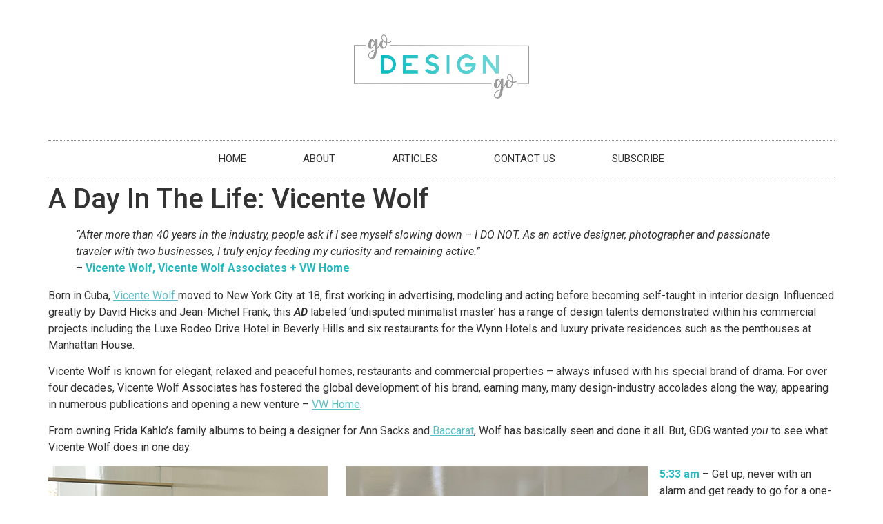

--- FILE ---
content_type: text/html; charset=UTF-8
request_url: https://godesigngo.com/articles/a-day-in-the-life-vicente-wolf/
body_size: 12981
content:
<!doctype html>
<html lang="en-US">
<head>
	<meta charset="UTF-8">
	<meta name="viewport" content="width=device-width, initial-scale=1">
	<link rel="profile" href="https://gmpg.org/xfn/11">
	<meta name='robots' content='index, follow, max-image-preview:large, max-snippet:-1, max-video-preview:-1' />

<!-- Google Tag Manager for WordPress by gtm4wp.com -->
<script data-cfasync="false" data-pagespeed-no-defer>
	var gtm4wp_datalayer_name = "dataLayer";
	var dataLayer = dataLayer || [];
</script>
<!-- End Google Tag Manager for WordPress by gtm4wp.com -->
	<!-- This site is optimized with the Yoast SEO plugin v22.9 - https://yoast.com/wordpress/plugins/seo/ -->
	<title>A Day In The Life: Vicente Wolf - Go Design Go</title>
	<link rel="canonical" href="https://godesigngo.com/articles/a-day-in-the-life-vicente-wolf/" />
	<meta property="og:locale" content="en_US" />
	<meta property="og:type" content="article" />
	<meta property="og:title" content="A Day In The Life: Vicente Wolf - Go Design Go" />
	<meta property="og:description" content="“After more than 40 years in the industry, people ask if I see myself slowing down – I DO NOT. As an active designer, photographer and passionate traveler with two businesses, I truly enjoy feeding my curiosity and remaining active.” &#8211; Vicente Wolf, Vicente Wolf Associates + VW Home Born in Cuba, Vicente Wolf moved [&hellip;]" />
	<meta property="og:url" content="https://godesigngo.com/articles/a-day-in-the-life-vicente-wolf/" />
	<meta property="og:site_name" content="Go Design Go" />
	<meta property="article:published_time" content="2018-05-25T16:00:01+00:00" />
	<meta property="article:modified_time" content="2018-05-31T21:08:53+00:00" />
	<meta property="og:image" content="https://godesigngo.com/wp-content/uploads/2018/05/cover-16.jpg" />
	<meta property="og:image:width" content="1400" />
	<meta property="og:image:height" content="884" />
	<meta property="og:image:type" content="image/jpeg" />
	<meta name="author" content="EAL Editor" />
	<meta name="twitter:card" content="summary_large_image" />
	<meta name="twitter:label1" content="Written by" />
	<meta name="twitter:data1" content="EAL Editor" />
	<meta name="twitter:label2" content="Est. reading time" />
	<meta name="twitter:data2" content="3 minutes" />
	<script type="application/ld+json" class="yoast-schema-graph">{"@context":"https://schema.org","@graph":[{"@type":"Article","@id":"https://godesigngo.com/articles/a-day-in-the-life-vicente-wolf/#article","isPartOf":{"@id":"https://godesigngo.com/articles/a-day-in-the-life-vicente-wolf/"},"author":{"name":"EAL Editor","@id":"https://godesigngo.com/#/schema/person/2d930a1f3461961424e8d4ef5374dffe"},"headline":"A Day In The Life: Vicente Wolf","datePublished":"2018-05-25T16:00:01+00:00","dateModified":"2018-05-31T21:08:53+00:00","mainEntityOfPage":{"@id":"https://godesigngo.com/articles/a-day-in-the-life-vicente-wolf/"},"wordCount":685,"publisher":{"@id":"https://godesigngo.com/#organization"},"image":{"@id":"https://godesigngo.com/articles/a-day-in-the-life-vicente-wolf/#primaryimage"},"thumbnailUrl":"https://godesigngo.com/wp-content/uploads/2018/05/cover-16.jpg","keywords":["Baccarat","D&amp;D Building","Donghia","Stark","Vicente Wolf","VW Home"],"articleSection":["Articles"],"inLanguage":"en-US"},{"@type":"WebPage","@id":"https://godesigngo.com/articles/a-day-in-the-life-vicente-wolf/","url":"https://godesigngo.com/articles/a-day-in-the-life-vicente-wolf/","name":"A Day In The Life: Vicente Wolf - Go Design Go","isPartOf":{"@id":"https://godesigngo.com/#website"},"primaryImageOfPage":{"@id":"https://godesigngo.com/articles/a-day-in-the-life-vicente-wolf/#primaryimage"},"image":{"@id":"https://godesigngo.com/articles/a-day-in-the-life-vicente-wolf/#primaryimage"},"thumbnailUrl":"https://godesigngo.com/wp-content/uploads/2018/05/cover-16.jpg","datePublished":"2018-05-25T16:00:01+00:00","dateModified":"2018-05-31T21:08:53+00:00","breadcrumb":{"@id":"https://godesigngo.com/articles/a-day-in-the-life-vicente-wolf/#breadcrumb"},"inLanguage":"en-US","potentialAction":[{"@type":"ReadAction","target":["https://godesigngo.com/articles/a-day-in-the-life-vicente-wolf/"]}]},{"@type":"ImageObject","inLanguage":"en-US","@id":"https://godesigngo.com/articles/a-day-in-the-life-vicente-wolf/#primaryimage","url":"https://godesigngo.com/wp-content/uploads/2018/05/cover-16.jpg","contentUrl":"https://godesigngo.com/wp-content/uploads/2018/05/cover-16.jpg","width":1400,"height":884},{"@type":"BreadcrumbList","@id":"https://godesigngo.com/articles/a-day-in-the-life-vicente-wolf/#breadcrumb","itemListElement":[{"@type":"ListItem","position":1,"name":"Home","item":"https://godesigngo.com/"},{"@type":"ListItem","position":2,"name":"A Day In The Life: Vicente Wolf"}]},{"@type":"WebSite","@id":"https://godesigngo.com/#website","url":"https://godesigngo.com/","name":"Go Design Go","description":"Your daily design destination","publisher":{"@id":"https://godesigngo.com/#organization"},"potentialAction":[{"@type":"SearchAction","target":{"@type":"EntryPoint","urlTemplate":"https://godesigngo.com/?s={search_term_string}"},"query-input":"required name=search_term_string"}],"inLanguage":"en-US"},{"@type":"Organization","@id":"https://godesigngo.com/#organization","name":"Go Design Go","url":"https://godesigngo.com/","logo":{"@type":"ImageObject","inLanguage":"en-US","@id":"https://godesigngo.com/#/schema/logo/image/","url":"https://godesigngo.com/wp-content/uploads/2021/03/logo_2.gif","contentUrl":"https://godesigngo.com/wp-content/uploads/2021/03/logo_2.gif","width":400,"height":146,"caption":"Go Design Go"},"image":{"@id":"https://godesigngo.com/#/schema/logo/image/"}},{"@type":"Person","@id":"https://godesigngo.com/#/schema/person/2d930a1f3461961424e8d4ef5374dffe","name":"EAL Editor","image":{"@type":"ImageObject","inLanguage":"en-US","@id":"https://godesigngo.com/#/schema/person/image/","url":"https://secure.gravatar.com/avatar/0074510f472a58c853f9ff163c88c3e7?s=96&d=blank&r=g","contentUrl":"https://secure.gravatar.com/avatar/0074510f472a58c853f9ff163c88c3e7?s=96&d=blank&r=g","caption":"EAL Editor"},"url":"https://godesigngo.com/author/jennan/"}]}</script>
	<!-- / Yoast SEO plugin. -->


<link rel="alternate" type="application/rss+xml" title="Go Design Go &raquo; Feed" href="https://godesigngo.com/feed/" />
<link rel="alternate" type="application/rss+xml" title="Go Design Go &raquo; Comments Feed" href="https://godesigngo.com/comments/feed/" />
<script>
window._wpemojiSettings = {"baseUrl":"https:\/\/s.w.org\/images\/core\/emoji\/15.0.3\/72x72\/","ext":".png","svgUrl":"https:\/\/s.w.org\/images\/core\/emoji\/15.0.3\/svg\/","svgExt":".svg","source":{"concatemoji":"https:\/\/godesigngo.com\/wp-includes\/js\/wp-emoji-release.min.js?ver=6.5.7"}};
/*! This file is auto-generated */
!function(i,n){var o,s,e;function c(e){try{var t={supportTests:e,timestamp:(new Date).valueOf()};sessionStorage.setItem(o,JSON.stringify(t))}catch(e){}}function p(e,t,n){e.clearRect(0,0,e.canvas.width,e.canvas.height),e.fillText(t,0,0);var t=new Uint32Array(e.getImageData(0,0,e.canvas.width,e.canvas.height).data),r=(e.clearRect(0,0,e.canvas.width,e.canvas.height),e.fillText(n,0,0),new Uint32Array(e.getImageData(0,0,e.canvas.width,e.canvas.height).data));return t.every(function(e,t){return e===r[t]})}function u(e,t,n){switch(t){case"flag":return n(e,"\ud83c\udff3\ufe0f\u200d\u26a7\ufe0f","\ud83c\udff3\ufe0f\u200b\u26a7\ufe0f")?!1:!n(e,"\ud83c\uddfa\ud83c\uddf3","\ud83c\uddfa\u200b\ud83c\uddf3")&&!n(e,"\ud83c\udff4\udb40\udc67\udb40\udc62\udb40\udc65\udb40\udc6e\udb40\udc67\udb40\udc7f","\ud83c\udff4\u200b\udb40\udc67\u200b\udb40\udc62\u200b\udb40\udc65\u200b\udb40\udc6e\u200b\udb40\udc67\u200b\udb40\udc7f");case"emoji":return!n(e,"\ud83d\udc26\u200d\u2b1b","\ud83d\udc26\u200b\u2b1b")}return!1}function f(e,t,n){var r="undefined"!=typeof WorkerGlobalScope&&self instanceof WorkerGlobalScope?new OffscreenCanvas(300,150):i.createElement("canvas"),a=r.getContext("2d",{willReadFrequently:!0}),o=(a.textBaseline="top",a.font="600 32px Arial",{});return e.forEach(function(e){o[e]=t(a,e,n)}),o}function t(e){var t=i.createElement("script");t.src=e,t.defer=!0,i.head.appendChild(t)}"undefined"!=typeof Promise&&(o="wpEmojiSettingsSupports",s=["flag","emoji"],n.supports={everything:!0,everythingExceptFlag:!0},e=new Promise(function(e){i.addEventListener("DOMContentLoaded",e,{once:!0})}),new Promise(function(t){var n=function(){try{var e=JSON.parse(sessionStorage.getItem(o));if("object"==typeof e&&"number"==typeof e.timestamp&&(new Date).valueOf()<e.timestamp+604800&&"object"==typeof e.supportTests)return e.supportTests}catch(e){}return null}();if(!n){if("undefined"!=typeof Worker&&"undefined"!=typeof OffscreenCanvas&&"undefined"!=typeof URL&&URL.createObjectURL&&"undefined"!=typeof Blob)try{var e="postMessage("+f.toString()+"("+[JSON.stringify(s),u.toString(),p.toString()].join(",")+"));",r=new Blob([e],{type:"text/javascript"}),a=new Worker(URL.createObjectURL(r),{name:"wpTestEmojiSupports"});return void(a.onmessage=function(e){c(n=e.data),a.terminate(),t(n)})}catch(e){}c(n=f(s,u,p))}t(n)}).then(function(e){for(var t in e)n.supports[t]=e[t],n.supports.everything=n.supports.everything&&n.supports[t],"flag"!==t&&(n.supports.everythingExceptFlag=n.supports.everythingExceptFlag&&n.supports[t]);n.supports.everythingExceptFlag=n.supports.everythingExceptFlag&&!n.supports.flag,n.DOMReady=!1,n.readyCallback=function(){n.DOMReady=!0}}).then(function(){return e}).then(function(){var e;n.supports.everything||(n.readyCallback(),(e=n.source||{}).concatemoji?t(e.concatemoji):e.wpemoji&&e.twemoji&&(t(e.twemoji),t(e.wpemoji)))}))}((window,document),window._wpemojiSettings);
</script>
<style id='wp-emoji-styles-inline-css'>

	img.wp-smiley, img.emoji {
		display: inline !important;
		border: none !important;
		box-shadow: none !important;
		height: 1em !important;
		width: 1em !important;
		margin: 0 0.07em !important;
		vertical-align: -0.1em !important;
		background: none !important;
		padding: 0 !important;
	}
</style>
<link rel='stylesheet' id='wp-block-library-css' href='https://godesigngo.com/wp-includes/css/dist/block-library/style.min.css?ver=6.5.7' media='all' />
<style id='classic-theme-styles-inline-css'>
/*! This file is auto-generated */
.wp-block-button__link{color:#fff;background-color:#32373c;border-radius:9999px;box-shadow:none;text-decoration:none;padding:calc(.667em + 2px) calc(1.333em + 2px);font-size:1.125em}.wp-block-file__button{background:#32373c;color:#fff;text-decoration:none}
</style>
<style id='global-styles-inline-css'>
body{--wp--preset--color--black: #000000;--wp--preset--color--cyan-bluish-gray: #abb8c3;--wp--preset--color--white: #ffffff;--wp--preset--color--pale-pink: #f78da7;--wp--preset--color--vivid-red: #cf2e2e;--wp--preset--color--luminous-vivid-orange: #ff6900;--wp--preset--color--luminous-vivid-amber: #fcb900;--wp--preset--color--light-green-cyan: #7bdcb5;--wp--preset--color--vivid-green-cyan: #00d084;--wp--preset--color--pale-cyan-blue: #8ed1fc;--wp--preset--color--vivid-cyan-blue: #0693e3;--wp--preset--color--vivid-purple: #9b51e0;--wp--preset--gradient--vivid-cyan-blue-to-vivid-purple: linear-gradient(135deg,rgba(6,147,227,1) 0%,rgb(155,81,224) 100%);--wp--preset--gradient--light-green-cyan-to-vivid-green-cyan: linear-gradient(135deg,rgb(122,220,180) 0%,rgb(0,208,130) 100%);--wp--preset--gradient--luminous-vivid-amber-to-luminous-vivid-orange: linear-gradient(135deg,rgba(252,185,0,1) 0%,rgba(255,105,0,1) 100%);--wp--preset--gradient--luminous-vivid-orange-to-vivid-red: linear-gradient(135deg,rgba(255,105,0,1) 0%,rgb(207,46,46) 100%);--wp--preset--gradient--very-light-gray-to-cyan-bluish-gray: linear-gradient(135deg,rgb(238,238,238) 0%,rgb(169,184,195) 100%);--wp--preset--gradient--cool-to-warm-spectrum: linear-gradient(135deg,rgb(74,234,220) 0%,rgb(151,120,209) 20%,rgb(207,42,186) 40%,rgb(238,44,130) 60%,rgb(251,105,98) 80%,rgb(254,248,76) 100%);--wp--preset--gradient--blush-light-purple: linear-gradient(135deg,rgb(255,206,236) 0%,rgb(152,150,240) 100%);--wp--preset--gradient--blush-bordeaux: linear-gradient(135deg,rgb(254,205,165) 0%,rgb(254,45,45) 50%,rgb(107,0,62) 100%);--wp--preset--gradient--luminous-dusk: linear-gradient(135deg,rgb(255,203,112) 0%,rgb(199,81,192) 50%,rgb(65,88,208) 100%);--wp--preset--gradient--pale-ocean: linear-gradient(135deg,rgb(255,245,203) 0%,rgb(182,227,212) 50%,rgb(51,167,181) 100%);--wp--preset--gradient--electric-grass: linear-gradient(135deg,rgb(202,248,128) 0%,rgb(113,206,126) 100%);--wp--preset--gradient--midnight: linear-gradient(135deg,rgb(2,3,129) 0%,rgb(40,116,252) 100%);--wp--preset--font-size--small: 13px;--wp--preset--font-size--medium: 20px;--wp--preset--font-size--large: 36px;--wp--preset--font-size--x-large: 42px;--wp--preset--spacing--20: 0.44rem;--wp--preset--spacing--30: 0.67rem;--wp--preset--spacing--40: 1rem;--wp--preset--spacing--50: 1.5rem;--wp--preset--spacing--60: 2.25rem;--wp--preset--spacing--70: 3.38rem;--wp--preset--spacing--80: 5.06rem;--wp--preset--shadow--natural: 6px 6px 9px rgba(0, 0, 0, 0.2);--wp--preset--shadow--deep: 12px 12px 50px rgba(0, 0, 0, 0.4);--wp--preset--shadow--sharp: 6px 6px 0px rgba(0, 0, 0, 0.2);--wp--preset--shadow--outlined: 6px 6px 0px -3px rgba(255, 255, 255, 1), 6px 6px rgba(0, 0, 0, 1);--wp--preset--shadow--crisp: 6px 6px 0px rgba(0, 0, 0, 1);}:where(.is-layout-flex){gap: 0.5em;}:where(.is-layout-grid){gap: 0.5em;}body .is-layout-flex{display: flex;}body .is-layout-flex{flex-wrap: wrap;align-items: center;}body .is-layout-flex > *{margin: 0;}body .is-layout-grid{display: grid;}body .is-layout-grid > *{margin: 0;}:where(.wp-block-columns.is-layout-flex){gap: 2em;}:where(.wp-block-columns.is-layout-grid){gap: 2em;}:where(.wp-block-post-template.is-layout-flex){gap: 1.25em;}:where(.wp-block-post-template.is-layout-grid){gap: 1.25em;}.has-black-color{color: var(--wp--preset--color--black) !important;}.has-cyan-bluish-gray-color{color: var(--wp--preset--color--cyan-bluish-gray) !important;}.has-white-color{color: var(--wp--preset--color--white) !important;}.has-pale-pink-color{color: var(--wp--preset--color--pale-pink) !important;}.has-vivid-red-color{color: var(--wp--preset--color--vivid-red) !important;}.has-luminous-vivid-orange-color{color: var(--wp--preset--color--luminous-vivid-orange) !important;}.has-luminous-vivid-amber-color{color: var(--wp--preset--color--luminous-vivid-amber) !important;}.has-light-green-cyan-color{color: var(--wp--preset--color--light-green-cyan) !important;}.has-vivid-green-cyan-color{color: var(--wp--preset--color--vivid-green-cyan) !important;}.has-pale-cyan-blue-color{color: var(--wp--preset--color--pale-cyan-blue) !important;}.has-vivid-cyan-blue-color{color: var(--wp--preset--color--vivid-cyan-blue) !important;}.has-vivid-purple-color{color: var(--wp--preset--color--vivid-purple) !important;}.has-black-background-color{background-color: var(--wp--preset--color--black) !important;}.has-cyan-bluish-gray-background-color{background-color: var(--wp--preset--color--cyan-bluish-gray) !important;}.has-white-background-color{background-color: var(--wp--preset--color--white) !important;}.has-pale-pink-background-color{background-color: var(--wp--preset--color--pale-pink) !important;}.has-vivid-red-background-color{background-color: var(--wp--preset--color--vivid-red) !important;}.has-luminous-vivid-orange-background-color{background-color: var(--wp--preset--color--luminous-vivid-orange) !important;}.has-luminous-vivid-amber-background-color{background-color: var(--wp--preset--color--luminous-vivid-amber) !important;}.has-light-green-cyan-background-color{background-color: var(--wp--preset--color--light-green-cyan) !important;}.has-vivid-green-cyan-background-color{background-color: var(--wp--preset--color--vivid-green-cyan) !important;}.has-pale-cyan-blue-background-color{background-color: var(--wp--preset--color--pale-cyan-blue) !important;}.has-vivid-cyan-blue-background-color{background-color: var(--wp--preset--color--vivid-cyan-blue) !important;}.has-vivid-purple-background-color{background-color: var(--wp--preset--color--vivid-purple) !important;}.has-black-border-color{border-color: var(--wp--preset--color--black) !important;}.has-cyan-bluish-gray-border-color{border-color: var(--wp--preset--color--cyan-bluish-gray) !important;}.has-white-border-color{border-color: var(--wp--preset--color--white) !important;}.has-pale-pink-border-color{border-color: var(--wp--preset--color--pale-pink) !important;}.has-vivid-red-border-color{border-color: var(--wp--preset--color--vivid-red) !important;}.has-luminous-vivid-orange-border-color{border-color: var(--wp--preset--color--luminous-vivid-orange) !important;}.has-luminous-vivid-amber-border-color{border-color: var(--wp--preset--color--luminous-vivid-amber) !important;}.has-light-green-cyan-border-color{border-color: var(--wp--preset--color--light-green-cyan) !important;}.has-vivid-green-cyan-border-color{border-color: var(--wp--preset--color--vivid-green-cyan) !important;}.has-pale-cyan-blue-border-color{border-color: var(--wp--preset--color--pale-cyan-blue) !important;}.has-vivid-cyan-blue-border-color{border-color: var(--wp--preset--color--vivid-cyan-blue) !important;}.has-vivid-purple-border-color{border-color: var(--wp--preset--color--vivid-purple) !important;}.has-vivid-cyan-blue-to-vivid-purple-gradient-background{background: var(--wp--preset--gradient--vivid-cyan-blue-to-vivid-purple) !important;}.has-light-green-cyan-to-vivid-green-cyan-gradient-background{background: var(--wp--preset--gradient--light-green-cyan-to-vivid-green-cyan) !important;}.has-luminous-vivid-amber-to-luminous-vivid-orange-gradient-background{background: var(--wp--preset--gradient--luminous-vivid-amber-to-luminous-vivid-orange) !important;}.has-luminous-vivid-orange-to-vivid-red-gradient-background{background: var(--wp--preset--gradient--luminous-vivid-orange-to-vivid-red) !important;}.has-very-light-gray-to-cyan-bluish-gray-gradient-background{background: var(--wp--preset--gradient--very-light-gray-to-cyan-bluish-gray) !important;}.has-cool-to-warm-spectrum-gradient-background{background: var(--wp--preset--gradient--cool-to-warm-spectrum) !important;}.has-blush-light-purple-gradient-background{background: var(--wp--preset--gradient--blush-light-purple) !important;}.has-blush-bordeaux-gradient-background{background: var(--wp--preset--gradient--blush-bordeaux) !important;}.has-luminous-dusk-gradient-background{background: var(--wp--preset--gradient--luminous-dusk) !important;}.has-pale-ocean-gradient-background{background: var(--wp--preset--gradient--pale-ocean) !important;}.has-electric-grass-gradient-background{background: var(--wp--preset--gradient--electric-grass) !important;}.has-midnight-gradient-background{background: var(--wp--preset--gradient--midnight) !important;}.has-small-font-size{font-size: var(--wp--preset--font-size--small) !important;}.has-medium-font-size{font-size: var(--wp--preset--font-size--medium) !important;}.has-large-font-size{font-size: var(--wp--preset--font-size--large) !important;}.has-x-large-font-size{font-size: var(--wp--preset--font-size--x-large) !important;}
.wp-block-navigation a:where(:not(.wp-element-button)){color: inherit;}
:where(.wp-block-post-template.is-layout-flex){gap: 1.25em;}:where(.wp-block-post-template.is-layout-grid){gap: 1.25em;}
:where(.wp-block-columns.is-layout-flex){gap: 2em;}:where(.wp-block-columns.is-layout-grid){gap: 2em;}
.wp-block-pullquote{font-size: 1.5em;line-height: 1.6;}
</style>
<link rel='stylesheet' id='contact-form-7-css' href='https://godesigngo.com/wp-content/plugins/contact-form-7/includes/css/styles.css?ver=5.9.6' media='all' />
<link rel='stylesheet' id='plugin-style-css' href='https://godesigngo.com/wp-content/plugins/widget-dashboard-for-elementor/assets/widget-dashboard.min.css?ver=6.5.7' media='all' />
<link rel='stylesheet' id='hello-elementor-css' href='https://godesigngo.com/wp-content/themes/hello-elementor/style.min.css?ver=3.1.0' media='all' />
<link rel='stylesheet' id='hello-elementor-theme-style-css' href='https://godesigngo.com/wp-content/themes/hello-elementor/theme.min.css?ver=3.1.0' media='all' />
<link rel='stylesheet' id='hello-elementor-header-footer-css' href='https://godesigngo.com/wp-content/themes/hello-elementor/header-footer.min.css?ver=3.1.0' media='all' />
<link rel='stylesheet' id='elementor-icons-css' href='https://godesigngo.com/wp-content/plugins/elementor/assets/lib/eicons/css/elementor-icons.min.css?ver=5.30.0' media='all' />
<link rel='stylesheet' id='elementor-frontend-css' href='https://godesigngo.com/wp-content/plugins/elementor/assets/css/frontend.min.css?ver=3.22.3' media='all' />
<link rel='stylesheet' id='swiper-css' href='https://godesigngo.com/wp-content/plugins/elementor/assets/lib/swiper/v8/css/swiper.min.css?ver=8.4.5' media='all' />
<link rel='stylesheet' id='elementor-post-71678-css' href='https://godesigngo.com/wp-content/uploads/elementor/css/post-71678.css?ver=1719525816' media='all' />
<link rel='stylesheet' id='elementor-pro-css' href='https://godesigngo.com/wp-content/plugins/elementor-pro/assets/css/frontend.min.css?ver=3.20.1' media='all' />
<link rel='stylesheet' id='elementor-global-css' href='https://godesigngo.com/wp-content/uploads/elementor/css/global.css?ver=1719525816' media='all' />
<link rel='stylesheet' id='elementor-post-71701-css' href='https://godesigngo.com/wp-content/uploads/elementor/css/post-71701.css?ver=1719525816' media='all' />
<link rel='stylesheet' id='elementor-post-71752-css' href='https://godesigngo.com/wp-content/uploads/elementor/css/post-71752.css?ver=1719525816' media='all' />
<link rel='stylesheet' id='google-fonts-1-css' href='https://fonts.googleapis.com/css?family=Roboto%3A100%2C100italic%2C200%2C200italic%2C300%2C300italic%2C400%2C400italic%2C500%2C500italic%2C600%2C600italic%2C700%2C700italic%2C800%2C800italic%2C900%2C900italic%7CRoboto+Slab%3A100%2C100italic%2C200%2C200italic%2C300%2C300italic%2C400%2C400italic%2C500%2C500italic%2C600%2C600italic%2C700%2C700italic%2C800%2C800italic%2C900%2C900italic&#038;display=auto&#038;ver=6.5.7' media='all' />
<link rel='stylesheet' id='elementor-icons-shared-0-css' href='https://godesigngo.com/wp-content/plugins/elementor/assets/lib/font-awesome/css/fontawesome.min.css?ver=5.15.3' media='all' />
<link rel='stylesheet' id='elementor-icons-fa-solid-css' href='https://godesigngo.com/wp-content/plugins/elementor/assets/lib/font-awesome/css/solid.min.css?ver=5.15.3' media='all' />
<link rel="preconnect" href="https://fonts.gstatic.com/" crossorigin><link rel="https://api.w.org/" href="https://godesigngo.com/wp-json/" /><link rel="alternate" type="application/json" href="https://godesigngo.com/wp-json/wp/v2/posts/68496" /><link rel="EditURI" type="application/rsd+xml" title="RSD" href="https://godesigngo.com/xmlrpc.php?rsd" />
<meta name="generator" content="WordPress 6.5.7" />
<link rel='shortlink' href='https://godesigngo.com/?p=68496' />
<link rel="alternate" type="application/json+oembed" href="https://godesigngo.com/wp-json/oembed/1.0/embed?url=https%3A%2F%2Fgodesigngo.com%2Farticles%2Fa-day-in-the-life-vicente-wolf%2F" />
<link rel="alternate" type="text/xml+oembed" href="https://godesigngo.com/wp-json/oembed/1.0/embed?url=https%3A%2F%2Fgodesigngo.com%2Farticles%2Fa-day-in-the-life-vicente-wolf%2F&#038;format=xml" />

<!-- Google Tag Manager for WordPress by gtm4wp.com -->
<!-- GTM Container placement set to footer -->
<script data-cfasync="false" data-pagespeed-no-defer type="text/javascript">
	var dataLayer_content = {"pagePostType":"post","pagePostType2":"single-post","pageCategory":["articles"],"pageAttributes":["baccarat","dd-building","donghia","stark","vicente-wolf","vw-home"],"pagePostAuthor":"EAL Editor"};
	dataLayer.push( dataLayer_content );
</script>
<script data-cfasync="false">
(function(w,d,s,l,i){w[l]=w[l]||[];w[l].push({'gtm.start':
new Date().getTime(),event:'gtm.js'});var f=d.getElementsByTagName(s)[0],
j=d.createElement(s),dl=l!='dataLayer'?'&l='+l:'';j.async=true;j.src=
'//www.googletagmanager.com/gtm.js?id='+i+dl;f.parentNode.insertBefore(j,f);
})(window,document,'script','dataLayer','GTM-NVC98Z9');
</script>
<!-- End Google Tag Manager for WordPress by gtm4wp.com --><meta name="generator" content="Elementor 3.22.3; features: e_optimized_assets_loading, additional_custom_breakpoints; settings: css_print_method-external, google_font-enabled, font_display-auto">
</head>
<body class="post-template-default single single-post postid-68496 single-format-standard wp-custom-logo elementor-default elementor-kit-71678">


<a class="skip-link screen-reader-text" href="#content">Skip to content</a>

		<div data-elementor-type="header" data-elementor-id="71701" class="elementor elementor-71701 elementor-location-header" data-elementor-post-type="elementor_library">
					<section class="elementor-section elementor-top-section elementor-element elementor-element-51ede8c2 elementor-section-content-middle elementor-section-boxed elementor-section-height-default elementor-section-height-default" data-id="51ede8c2" data-element_type="section">
						<div class="elementor-container elementor-column-gap-no">
					<div class="elementor-column elementor-col-100 elementor-top-column elementor-element elementor-element-258d32a1" data-id="258d32a1" data-element_type="column">
			<div class="elementor-widget-wrap elementor-element-populated">
						<div class="elementor-element elementor-element-bdfa80f elementor-widget elementor-widget-theme-site-logo elementor-widget-image" data-id="bdfa80f" data-element_type="widget" data-widget_type="theme-site-logo.default">
				<div class="elementor-widget-container">
									<a href="https://godesigngo.com">
			<img width="400" height="146" src="https://godesigngo.com/wp-content/uploads/2021/03/logo_2.gif" class="attachment-full size-full wp-image-71675" alt="" />				</a>
									</div>
				</div>
				<div class="elementor-element elementor-element-326ddccd elementor-nav-menu__align-center elementor-nav-menu--dropdown-mobile elementor-nav-menu__text-align-aside elementor-nav-menu--toggle elementor-nav-menu--burger elementor-widget elementor-widget-nav-menu" data-id="326ddccd" data-element_type="widget" data-settings="{&quot;layout&quot;:&quot;horizontal&quot;,&quot;submenu_icon&quot;:{&quot;value&quot;:&quot;&lt;i class=\&quot;fas fa-caret-down\&quot;&gt;&lt;\/i&gt;&quot;,&quot;library&quot;:&quot;fa-solid&quot;},&quot;toggle&quot;:&quot;burger&quot;}" data-widget_type="nav-menu.default">
				<div class="elementor-widget-container">
						<nav class="elementor-nav-menu--main elementor-nav-menu__container elementor-nav-menu--layout-horizontal e--pointer-double-line e--animation-drop-in">
				<ul id="menu-1-326ddccd" class="elementor-nav-menu"><li class="menu-item menu-item-type-custom menu-item-object-custom menu-item-home menu-item-65770"><a href="http://godesigngo.com" class="elementor-item">HOME</a></li>
<li class="menu-item menu-item-type-post_type menu-item-object-page menu-item-65561"><a href="https://godesigngo.com/cohen-design-centers/" class="elementor-item">ABOUT</a></li>
<li class="menu-item menu-item-type-post_type menu-item-object-page menu-item-71857"><a href="https://godesigngo.com/articles/" class="elementor-item">ARTICLES</a></li>
<li class="menu-item menu-item-type-post_type menu-item-object-page menu-item-71858"><a href="https://godesigngo.com/contact/" class="elementor-item">CONTACT US</a></li>
<li class="menu-item menu-item-type-post_type menu-item-object-page menu-item-71966"><a href="https://godesigngo.com/subscribe/" class="elementor-item">SUBSCRIBE</a></li>
</ul>			</nav>
					<div class="elementor-menu-toggle" role="button" tabindex="0" aria-label="Menu Toggle" aria-expanded="false">
			<i aria-hidden="true" role="presentation" class="elementor-menu-toggle__icon--open eicon-menu-bar"></i><i aria-hidden="true" role="presentation" class="elementor-menu-toggle__icon--close eicon-close"></i>			<span class="elementor-screen-only">Menu</span>
		</div>
					<nav class="elementor-nav-menu--dropdown elementor-nav-menu__container" aria-hidden="true">
				<ul id="menu-2-326ddccd" class="elementor-nav-menu"><li class="menu-item menu-item-type-custom menu-item-object-custom menu-item-home menu-item-65770"><a href="http://godesigngo.com" class="elementor-item" tabindex="-1">HOME</a></li>
<li class="menu-item menu-item-type-post_type menu-item-object-page menu-item-65561"><a href="https://godesigngo.com/cohen-design-centers/" class="elementor-item" tabindex="-1">ABOUT</a></li>
<li class="menu-item menu-item-type-post_type menu-item-object-page menu-item-71857"><a href="https://godesigngo.com/articles/" class="elementor-item" tabindex="-1">ARTICLES</a></li>
<li class="menu-item menu-item-type-post_type menu-item-object-page menu-item-71858"><a href="https://godesigngo.com/contact/" class="elementor-item" tabindex="-1">CONTACT US</a></li>
<li class="menu-item menu-item-type-post_type menu-item-object-page menu-item-71966"><a href="https://godesigngo.com/subscribe/" class="elementor-item" tabindex="-1">SUBSCRIBE</a></li>
</ul>			</nav>
				</div>
				</div>
					</div>
		</div>
					</div>
		</section>
				</div>
		
<main id="content" class="site-main post-68496 post type-post status-publish format-standard has-post-thumbnail hentry category-articles tag-baccarat tag-dd-building tag-donghia tag-stark tag-vicente-wolf tag-vw-home">

			<div class="page-header">
			<h1 class="entry-title">A Day In The Life: Vicente Wolf</h1>		</div>
	
	<div class="page-content">
		<blockquote><p><em>“After more than 40 years in the industry, people ask if I see myself slowing down – I DO NOT. As an active designer, photographer and passionate traveler with two businesses, I truly enjoy feeding my curiosity and remaining active.”<br />
</em>&#8211; <strong><span style="color: #25b9bf;">Vicente Wolf, Vicente Wolf Associates + VW Home</span></strong></p></blockquote>
<p>Born in Cuba, <a href="https://vicentewolf.com/">Vicente Wolf </a>moved to New York City at 18, first working in advertising, modeling and acting before becoming self-taught in interior design. Influenced greatly by David Hicks and Jean-Michel Frank, this <em><strong>AD</strong></em> labeled &#8216;undisputed minimalist master&#8217; has a range of design talents demonstrated within his commercial projects including the Luxe Rodeo Drive Hotel in Beverly Hills and six restaurants for the Wynn Hotels and luxury private residences such as the penthouses at Manhattan House.&nbsp;</p>
<p>Vicente Wolf is known for elegant, relaxed and peaceful homes, restaurants and commercial properties &#8211; always infused with his special brand of drama. For over four decades, Vicente Wolf Associates has fostered the global development of his brand, earning many, many design-industry accolades along the way, appearing in numerous publications and opening a new venture &#8211;&nbsp;<a href="https://vicentewolfhome.com/">VW Home</a>.&nbsp;</p>
<p>From owning Frida Kahlo&#8217;s family albums to being a designer for Ann Sacks and<a href="https://us.baccarat.com/"> Baccarat</a>, Wolf has basically seen and done it all. But, GDG wanted <em>you</em> to see what Vicente Wolf does in one day.&nbsp;</p>
<p><img fetchpriority="high" decoding="async" class="alignleft size-full wp-image-68498" src="http://godesigngo.com/wp-content/uploads/2018/05/vw4.jpg" alt="" width="870" height="600" srcset="https://godesigngo.com/wp-content/uploads/2018/05/vw4.jpg 870w, https://godesigngo.com/wp-content/uploads/2018/05/vw4-600x414.jpg 600w, https://godesigngo.com/wp-content/uploads/2018/05/vw4-300x207.jpg 300w, https://godesigngo.com/wp-content/uploads/2018/05/vw4-768x530.jpg 768w, https://godesigngo.com/wp-content/uploads/2018/05/vw4-360x248.jpg 360w, https://godesigngo.com/wp-content/uploads/2018/05/vw4-560x386.jpg 560w, https://godesigngo.com/wp-content/uploads/2018/05/vw4-80x55.jpg 80w" sizes="(max-width: 870px) 100vw, 870px" /></p>
<p><span style="color: #25b9bf;"><strong>5:33 am</strong> </span>– Get up, never with an alarm and get ready to go for a one-hour run. I return and do sit-ups and feed the cat and fish.</p>
<p><strong><span style="color: #25b9bf;">7:27 am&nbsp;</span></strong>– Meditate for 30 minutes and get ready for the day.</p>
<p><strong><span style="color: #25b9bf;">8:31 am</span></strong> – Make tea and head to the office, just down the street.</p>
<p><strong><span style="color: #25b9bf;">8:43 am</span> </strong>– Go through emails and messages and greet the staff as they filter in.</p>
<p><strong><span style="color: #25b9bf;">9:25 am</span> </strong>– Put finishing touches on a bedroom in Seattle, which requires one of our interns to go to Donghia in the D+D Building to source a fabric for the headboard. I’m sure she’ll come back with a nice selection of soft blue-green options to choose from.</p>
<p><strong><span style="color: #25b9bf;">10:05 am</span> </strong>– Prepare plans for an outdoor barbeque for a job in Old Westbury, Long Island and explain details to my assistant to draw it up.</p>
<p><strong><span style="color: #25b9bf;">10:17 am</span></strong> &#8211; Jump next door to my VW Home shop to review the new elephant heads I purchased from a tattoo parlor in Bangkok and inlaid pieces that just arrived from India. If I do say so myself, they are wonderful. Discussed updates with Trudi Romeo the manager.</p>
<p><img decoding="async" class="alignleft size-full wp-image-68499" src="http://godesigngo.com/wp-content/uploads/2018/05/vw2.jpg" alt="" width="870" height="527" srcset="https://godesigngo.com/wp-content/uploads/2018/05/vw2.jpg 870w, https://godesigngo.com/wp-content/uploads/2018/05/vw2-600x363.jpg 600w, https://godesigngo.com/wp-content/uploads/2018/05/vw2-300x182.jpg 300w, https://godesigngo.com/wp-content/uploads/2018/05/vw2-768x465.jpg 768w, https://godesigngo.com/wp-content/uploads/2018/05/vw2-360x218.jpg 360w, https://godesigngo.com/wp-content/uploads/2018/05/vw2-560x339.jpg 560w, https://godesigngo.com/wp-content/uploads/2018/05/vw2-80x48.jpg 80w" sizes="(max-width: 870px) 100vw, 870px" /></p>
<p><strong><span style="color: #25b9bf;">10:41 am</span></strong> – Go over photos with staff to determine which are of interest for my Instagram posts.</p>
<p><span style="color: #25b9bf;"><strong>10:50 am</strong></span> – Meet with <a href="https://www.starkcarpet.com/">Stark Carpet</a> rep at the office with the design staff to see the new product presentation. Very impressive!</p>
<p><strong><span style="color: #25b9bf;">12:03 pm</span></strong> – Listen to phone messages and return client calls in my comfy chair.</p>
<p><strong><span style="color: #25b9bf;">12:25 pm</span></strong> – Enjoy my salad and cantaloupe in the lunch room. I do not have my own office at the studio and enjoy the downtime mixed with friendly banter with my staff.</p>
<p><img decoding="async" class="alignleft size-full wp-image-68500" src="http://godesigngo.com/wp-content/uploads/2018/05/vw3.jpg" alt="" width="870" height="600" srcset="https://godesigngo.com/wp-content/uploads/2018/05/vw3.jpg 870w, https://godesigngo.com/wp-content/uploads/2018/05/vw3-600x414.jpg 600w, https://godesigngo.com/wp-content/uploads/2018/05/vw3-300x207.jpg 300w, https://godesigngo.com/wp-content/uploads/2018/05/vw3-768x530.jpg 768w, https://godesigngo.com/wp-content/uploads/2018/05/vw3-360x248.jpg 360w, https://godesigngo.com/wp-content/uploads/2018/05/vw3-560x386.jpg 560w, https://godesigngo.com/wp-content/uploads/2018/05/vw3-80x55.jpg 80w" sizes="(max-width: 870px) 100vw, 870px" /></p>
<p><span style="color: #25b9bf;"><strong>1:05 pm</strong> </span>– Walk around to each of the designers for updates and to weigh in on the projects they are working on.</p>
<p><strong><span style="color: #25b9bf;">2:14 pm</span></strong> – Move into my marketing director’s office to go over various items: contest judging requests, media outreach, PowerPoint presentation for upcoming speaking engagement and the website design for my newest venture, The VW Collective.</p>
<p><strong><span style="color: #25b9bf;">2:52 pm</span></strong> – Sit down with one of the designers to go over color new concepts for a restaurant design in Macau, China.</p>
<p><img loading="lazy" decoding="async" class="alignleft size-full wp-image-68501" src="http://godesigngo.com/wp-content/uploads/2018/05/vw1.jpg" alt="" width="870" height="581" srcset="https://godesigngo.com/wp-content/uploads/2018/05/vw1.jpg 870w, https://godesigngo.com/wp-content/uploads/2018/05/vw1-600x401.jpg 600w, https://godesigngo.com/wp-content/uploads/2018/05/vw1-300x200.jpg 300w, https://godesigngo.com/wp-content/uploads/2018/05/vw1-768x513.jpg 768w, https://godesigngo.com/wp-content/uploads/2018/05/vw1-360x240.jpg 360w, https://godesigngo.com/wp-content/uploads/2018/05/vw1-560x374.jpg 560w, https://godesigngo.com/wp-content/uploads/2018/05/vw1-80x53.jpg 80w" sizes="(max-width: 870px) 100vw, 870px" /></p>
<p><span style="color: #25b9bf;"><strong>3:00 pm</strong> </span>– Reviewed intern’s finds from <a href="http://www.donghia.com/">Donghia</a>…excellent choices!</p>
<p><strong><span style="color: #25b9bf;">3:08 pm</span></strong> – Go to a job site on 5<sup>th</sup> Avenue to deal with an unforeseen problem, which got worked out with everybody putting their heads together.</p>
<p><span style="color: #25b9bf;"><strong>4:20 pm</strong> </span>– Skype conference call with overseas client and contractor to discuss project solutions and progress.</p>
<p><strong><span style="color: #25b9bf;">5:15 pm</span></strong> – Go home and get ready for my trainer to work out for an hour.</p>
<p><strong><span style="color: #25b9bf;">7:00 pm</span></strong> – Head to the theater to see Three Tall Women with an old friend.</p>
<p><span style="color: #25b9bf;"><strong>10:45 pm</strong> </span>– Go to bed!</p>
<p>Goodnight Vicente! Thank you for letting us peek into your full design day. Continue the fun by&nbsp;<a href="https://www.architecturaldigest.com/story/vicente-wolf-katie-scott-jewelry">wearing</a> a touch of Wolf every day and shopping for your <a href="https://vicentewolfhome.com/">home </a>today.&nbsp;</p>

		
				<div class="post-tags">
			<span class="tag-links">Tagged <a href="https://godesigngo.com/tag/baccarat/" rel="tag">Baccarat</a>, <a href="https://godesigngo.com/tag/dd-building/" rel="tag">D&amp;D Building</a>, <a href="https://godesigngo.com/tag/donghia/" rel="tag">Donghia</a>, <a href="https://godesigngo.com/tag/stark/" rel="tag">Stark</a>, <a href="https://godesigngo.com/tag/vicente-wolf/" rel="tag">Vicente Wolf</a>, <a href="https://godesigngo.com/tag/vw-home/" rel="tag">VW Home</a></span>		</div>
			</div>

	
</main>

			<div data-elementor-type="footer" data-elementor-id="71752" class="elementor elementor-71752 elementor-location-footer" data-elementor-post-type="elementor_library">
					<section class="elementor-section elementor-top-section elementor-element elementor-element-275c1154 elementor-section-boxed elementor-section-height-default elementor-section-height-default" data-id="275c1154" data-element_type="section" data-settings="{&quot;background_background&quot;:&quot;gradient&quot;}">
						<div class="elementor-container elementor-column-gap-default">
					<div class="elementor-column elementor-col-100 elementor-top-column elementor-element elementor-element-2bea0a11" data-id="2bea0a11" data-element_type="column">
			<div class="elementor-widget-wrap elementor-element-populated">
						<section class="elementor-section elementor-inner-section elementor-element elementor-element-2322cd8d elementor-section-content-top elementor-section-full_width elementor-section-height-default elementor-section-height-default" data-id="2322cd8d" data-element_type="section">
						<div class="elementor-container elementor-column-gap-narrow">
					<div class="elementor-column elementor-col-25 elementor-inner-column elementor-element elementor-element-10607c47" data-id="10607c47" data-element_type="column">
			<div class="elementor-widget-wrap elementor-element-populated">
						<div class="elementor-element elementor-element-5c1368a elementor-widget elementor-widget-heading" data-id="5c1368a" data-element_type="widget" data-widget_type="heading.default">
				<div class="elementor-widget-container">
			<h4 class="elementor-heading-title elementor-size-default">Categories</h4>		</div>
				</div>
				<div class="elementor-element elementor-element-be72fa3 elementor-nav-menu--dropdown-none elementor-widget elementor-widget-nav-menu" data-id="be72fa3" data-element_type="widget" data-settings="{&quot;layout&quot;:&quot;vertical&quot;,&quot;submenu_icon&quot;:{&quot;value&quot;:&quot;&lt;i class=\&quot;fas fa-caret-down\&quot;&gt;&lt;\/i&gt;&quot;,&quot;library&quot;:&quot;fa-solid&quot;}}" data-widget_type="nav-menu.default">
				<div class="elementor-widget-container">
						<nav class="elementor-nav-menu--main elementor-nav-menu__container elementor-nav-menu--layout-vertical e--pointer-underline e--animation-fade">
				<ul id="menu-1-be72fa3" class="elementor-nav-menu sm-vertical"><li class="menu-item menu-item-type-post_type menu-item-object-page menu-item-71949"><a href="https://godesigngo.com/all-articles/" class="elementor-item">All Articles</a></li>
<li class="menu-item menu-item-type-post_type menu-item-object-page menu-item-71948"><a href="https://godesigngo.com/whats-new/" class="elementor-item">What’s New</a></li>
<li class="menu-item menu-item-type-post_type menu-item-object-page menu-item-71947"><a href="https://godesigngo.com/events/" class="elementor-item">Events</a></li>
<li class="menu-item menu-item-type-post_type menu-item-object-page menu-item-71946"><a href="https://godesigngo.com/trends/" class="elementor-item">Trends</a></li>
<li class="menu-item menu-item-type-post_type menu-item-object-page menu-item-71945"><a href="https://godesigngo.com/tiptuesday/" class="elementor-item">#TipTuesday</a></li>
<li class="menu-item menu-item-type-post_type menu-item-object-page menu-item-71944"><a href="https://godesigngo.com/gallery-2/" class="elementor-item">Gallery</a></li>
<li class="menu-item menu-item-type-post_type menu-item-object-page menu-item-71943"><a href="https://godesigngo.com/qa-2/" class="elementor-item">Q&#038;A</a></li>
<li class="menu-item menu-item-type-post_type menu-item-object-page menu-item-71942"><a href="https://godesigngo.com/new-collections/" class="elementor-item">New Collections</a></li>
</ul>			</nav>
						<nav class="elementor-nav-menu--dropdown elementor-nav-menu__container" aria-hidden="true">
				<ul id="menu-2-be72fa3" class="elementor-nav-menu sm-vertical"><li class="menu-item menu-item-type-post_type menu-item-object-page menu-item-71949"><a href="https://godesigngo.com/all-articles/" class="elementor-item" tabindex="-1">All Articles</a></li>
<li class="menu-item menu-item-type-post_type menu-item-object-page menu-item-71948"><a href="https://godesigngo.com/whats-new/" class="elementor-item" tabindex="-1">What’s New</a></li>
<li class="menu-item menu-item-type-post_type menu-item-object-page menu-item-71947"><a href="https://godesigngo.com/events/" class="elementor-item" tabindex="-1">Events</a></li>
<li class="menu-item menu-item-type-post_type menu-item-object-page menu-item-71946"><a href="https://godesigngo.com/trends/" class="elementor-item" tabindex="-1">Trends</a></li>
<li class="menu-item menu-item-type-post_type menu-item-object-page menu-item-71945"><a href="https://godesigngo.com/tiptuesday/" class="elementor-item" tabindex="-1">#TipTuesday</a></li>
<li class="menu-item menu-item-type-post_type menu-item-object-page menu-item-71944"><a href="https://godesigngo.com/gallery-2/" class="elementor-item" tabindex="-1">Gallery</a></li>
<li class="menu-item menu-item-type-post_type menu-item-object-page menu-item-71943"><a href="https://godesigngo.com/qa-2/" class="elementor-item" tabindex="-1">Q&#038;A</a></li>
<li class="menu-item menu-item-type-post_type menu-item-object-page menu-item-71942"><a href="https://godesigngo.com/new-collections/" class="elementor-item" tabindex="-1">New Collections</a></li>
</ul>			</nav>
				</div>
				</div>
					</div>
		</div>
				<div class="elementor-column elementor-col-25 elementor-inner-column elementor-element elementor-element-2aa34928" data-id="2aa34928" data-element_type="column">
			<div class="elementor-widget-wrap elementor-element-populated">
						<div class="elementor-element elementor-element-36b51bf2 elementor-widget elementor-widget-heading" data-id="36b51bf2" data-element_type="widget" data-widget_type="heading.default">
				<div class="elementor-widget-container">
			<h4 class="elementor-heading-title elementor-size-default">resources</h4>		</div>
				</div>
				<div class="elementor-element elementor-element-0d0e198 elementor-nav-menu--dropdown-none elementor-widget elementor-widget-nav-menu" data-id="0d0e198" data-element_type="widget" data-settings="{&quot;layout&quot;:&quot;vertical&quot;,&quot;submenu_icon&quot;:{&quot;value&quot;:&quot;&lt;i class=\&quot;fas fa-caret-down\&quot;&gt;&lt;\/i&gt;&quot;,&quot;library&quot;:&quot;fa-solid&quot;}}" data-widget_type="nav-menu.default">
				<div class="elementor-widget-container">
						<nav class="elementor-nav-menu--main elementor-nav-menu__container elementor-nav-menu--layout-vertical e--pointer-underline e--animation-fade">
				<ul id="menu-1-0d0e198" class="elementor-nav-menu sm-vertical"><li class="menu-item menu-item-type-custom menu-item-object-custom menu-item-home menu-item-65770"><a href="http://godesigngo.com" class="elementor-item">HOME</a></li>
<li class="menu-item menu-item-type-post_type menu-item-object-page menu-item-65561"><a href="https://godesigngo.com/cohen-design-centers/" class="elementor-item">ABOUT</a></li>
<li class="menu-item menu-item-type-post_type menu-item-object-page menu-item-71857"><a href="https://godesigngo.com/articles/" class="elementor-item">ARTICLES</a></li>
<li class="menu-item menu-item-type-post_type menu-item-object-page menu-item-71858"><a href="https://godesigngo.com/contact/" class="elementor-item">CONTACT US</a></li>
<li class="menu-item menu-item-type-post_type menu-item-object-page menu-item-71966"><a href="https://godesigngo.com/subscribe/" class="elementor-item">SUBSCRIBE</a></li>
</ul>			</nav>
						<nav class="elementor-nav-menu--dropdown elementor-nav-menu__container" aria-hidden="true">
				<ul id="menu-2-0d0e198" class="elementor-nav-menu sm-vertical"><li class="menu-item menu-item-type-custom menu-item-object-custom menu-item-home menu-item-65770"><a href="http://godesigngo.com" class="elementor-item" tabindex="-1">HOME</a></li>
<li class="menu-item menu-item-type-post_type menu-item-object-page menu-item-65561"><a href="https://godesigngo.com/cohen-design-centers/" class="elementor-item" tabindex="-1">ABOUT</a></li>
<li class="menu-item menu-item-type-post_type menu-item-object-page menu-item-71857"><a href="https://godesigngo.com/articles/" class="elementor-item" tabindex="-1">ARTICLES</a></li>
<li class="menu-item menu-item-type-post_type menu-item-object-page menu-item-71858"><a href="https://godesigngo.com/contact/" class="elementor-item" tabindex="-1">CONTACT US</a></li>
<li class="menu-item menu-item-type-post_type menu-item-object-page menu-item-71966"><a href="https://godesigngo.com/subscribe/" class="elementor-item" tabindex="-1">SUBSCRIBE</a></li>
</ul>			</nav>
				</div>
				</div>
					</div>
		</div>
				<div class="elementor-column elementor-col-25 elementor-inner-column elementor-element elementor-element-76e26bca" data-id="76e26bca" data-element_type="column">
			<div class="elementor-widget-wrap elementor-element-populated">
						<div class="elementor-element elementor-element-fbeb892 elementor-widget elementor-widget-heading" data-id="fbeb892" data-element_type="widget" data-widget_type="heading.default">
				<div class="elementor-widget-container">
			<h4 class="elementor-heading-title elementor-size-default">Cohen design centers</h4>		</div>
				</div>
				<div class="elementor-element elementor-element-f994947 elementor-nav-menu--dropdown-none elementor-widget elementor-widget-nav-menu" data-id="f994947" data-element_type="widget" data-settings="{&quot;layout&quot;:&quot;vertical&quot;,&quot;submenu_icon&quot;:{&quot;value&quot;:&quot;&lt;i class=\&quot;fas fa-caret-down\&quot;&gt;&lt;\/i&gt;&quot;,&quot;library&quot;:&quot;fa-solid&quot;}}" data-widget_type="nav-menu.default">
				<div class="elementor-widget-container">
						<nav class="elementor-nav-menu--main elementor-nav-menu__container elementor-nav-menu--layout-vertical e--pointer-underline e--animation-fade">
				<ul id="menu-1-f994947" class="elementor-nav-menu sm-vertical"><li class="menu-item menu-item-type-custom menu-item-object-custom menu-item-62831"><a title="DDB" href="http://ddbuilding.com" class="elementor-item">DDB</a></li>
<li class="menu-item menu-item-type-custom menu-item-object-custom menu-item-62832"><a title="PDC" href="http://www.pacificdesigncenter.com" class="elementor-item">PDC</a></li>
<li class="menu-item menu-item-type-custom menu-item-object-custom menu-item-62834"><a title="DCH" href="http://decorativecenter.com" class="elementor-item">DCH</a></li>
<li class="menu-item menu-item-type-custom menu-item-object-custom menu-item-62833"><a title="DCOTA" href="http://dcota.com" class="elementor-item">DCOTA</a></li>
</ul>			</nav>
						<nav class="elementor-nav-menu--dropdown elementor-nav-menu__container" aria-hidden="true">
				<ul id="menu-2-f994947" class="elementor-nav-menu sm-vertical"><li class="menu-item menu-item-type-custom menu-item-object-custom menu-item-62831"><a title="DDB" href="http://ddbuilding.com" class="elementor-item" tabindex="-1">DDB</a></li>
<li class="menu-item menu-item-type-custom menu-item-object-custom menu-item-62832"><a title="PDC" href="http://www.pacificdesigncenter.com" class="elementor-item" tabindex="-1">PDC</a></li>
<li class="menu-item menu-item-type-custom menu-item-object-custom menu-item-62834"><a title="DCH" href="http://decorativecenter.com" class="elementor-item" tabindex="-1">DCH</a></li>
<li class="menu-item menu-item-type-custom menu-item-object-custom menu-item-62833"><a title="DCOTA" href="http://dcota.com" class="elementor-item" tabindex="-1">DCOTA</a></li>
</ul>			</nav>
				</div>
				</div>
					</div>
		</div>
				<div class="elementor-column elementor-col-25 elementor-inner-column elementor-element elementor-element-4f60267b" data-id="4f60267b" data-element_type="column">
			<div class="elementor-widget-wrap elementor-element-populated">
						<div class="elementor-element elementor-element-47bb8ceb elementor-widget elementor-widget-heading" data-id="47bb8ceb" data-element_type="widget" data-widget_type="heading.default">
				<div class="elementor-widget-container">
			<h4 class="elementor-heading-title elementor-size-default">SAY HELLO!</h4>		</div>
				</div>
				<div class="elementor-element elementor-element-039bbf0 elementor-nav-menu--dropdown-none elementor-widget elementor-widget-nav-menu" data-id="039bbf0" data-element_type="widget" data-settings="{&quot;layout&quot;:&quot;vertical&quot;,&quot;submenu_icon&quot;:{&quot;value&quot;:&quot;&lt;i class=\&quot;fas fa-caret-down\&quot;&gt;&lt;\/i&gt;&quot;,&quot;library&quot;:&quot;fa-solid&quot;}}" data-widget_type="nav-menu.default">
				<div class="elementor-widget-container">
						<nav class="elementor-nav-menu--main elementor-nav-menu__container elementor-nav-menu--layout-vertical e--pointer-underline e--animation-fade">
				<ul id="menu-1-039bbf0" class="elementor-nav-menu sm-vertical"><li class="menu-item menu-item-type-post_type menu-item-object-page menu-item-71779"><a href="https://godesigngo.com/contact/" class="elementor-item">CONTACT US</a></li>
<li class="menu-item menu-item-type-custom menu-item-object-custom menu-item-71780"><a href="/contact/#Guest-Bloggers" class="elementor-item elementor-item-anchor">GUEST ARTICLES</a></li>
</ul>			</nav>
						<nav class="elementor-nav-menu--dropdown elementor-nav-menu__container" aria-hidden="true">
				<ul id="menu-2-039bbf0" class="elementor-nav-menu sm-vertical"><li class="menu-item menu-item-type-post_type menu-item-object-page menu-item-71779"><a href="https://godesigngo.com/contact/" class="elementor-item" tabindex="-1">CONTACT US</a></li>
<li class="menu-item menu-item-type-custom menu-item-object-custom menu-item-71780"><a href="/contact/#Guest-Bloggers" class="elementor-item elementor-item-anchor" tabindex="-1">GUEST ARTICLES</a></li>
</ul>			</nav>
				</div>
				</div>
					</div>
		</div>
					</div>
		</section>
					</div>
		</div>
					</div>
		</section>
				</div>
		

<!-- GTM Container placement set to footer -->
<!-- Google Tag Manager (noscript) -->
				<noscript><iframe src="https://www.googletagmanager.com/ns.html?id=GTM-NVC98Z9" height="0" width="0" style="display:none;visibility:hidden" aria-hidden="true"></iframe></noscript>
<!-- End Google Tag Manager (noscript) --><script src="https://godesigngo.com/wp-content/plugins/contact-form-7/includes/swv/js/index.js?ver=5.9.6" id="swv-js"></script>
<script id="contact-form-7-js-extra">
var wpcf7 = {"api":{"root":"https:\/\/godesigngo.com\/wp-json\/","namespace":"contact-form-7\/v1"}};
</script>
<script src="https://godesigngo.com/wp-content/plugins/contact-form-7/includes/js/index.js?ver=5.9.6" id="contact-form-7-js"></script>
<script src="https://godesigngo.com/wp-content/plugins/duracelltomi-google-tag-manager/dist/js/gtm4wp-form-move-tracker.js?ver=1.20.2" id="gtm4wp-form-move-tracker-js"></script>
<script src="https://www.google.com/recaptcha/api.js?render=6Le6fMQaAAAAAEWTocijcmhh6SphSvrGVYHs1cmW&amp;ver=3.0" id="google-recaptcha-js"></script>
<script src="https://godesigngo.com/wp-includes/js/dist/vendor/wp-polyfill-inert.min.js?ver=3.1.2" id="wp-polyfill-inert-js"></script>
<script src="https://godesigngo.com/wp-includes/js/dist/vendor/regenerator-runtime.min.js?ver=0.14.0" id="regenerator-runtime-js"></script>
<script src="https://godesigngo.com/wp-includes/js/dist/vendor/wp-polyfill.min.js?ver=3.15.0" id="wp-polyfill-js"></script>
<script id="wpcf7-recaptcha-js-extra">
var wpcf7_recaptcha = {"sitekey":"6Le6fMQaAAAAAEWTocijcmhh6SphSvrGVYHs1cmW","actions":{"homepage":"homepage","contactform":"contactform"}};
</script>
<script src="https://godesigngo.com/wp-content/plugins/contact-form-7/modules/recaptcha/index.js?ver=5.9.6" id="wpcf7-recaptcha-js"></script>
<script src="https://godesigngo.com/wp-includes/js/jquery/jquery.min.js?ver=3.7.1" id="jquery-core-js"></script>
<script src="https://godesigngo.com/wp-includes/js/jquery/jquery-migrate.min.js?ver=3.4.1" id="jquery-migrate-js"></script>
<script src="https://godesigngo.com/wp-content/plugins/elementor-pro/assets/lib/smartmenus/jquery.smartmenus.min.js?ver=1.2.1" id="smartmenus-js"></script>
<script src="https://godesigngo.com/wp-content/plugins/elementor-pro/assets/js/webpack-pro.runtime.min.js?ver=3.20.1" id="elementor-pro-webpack-runtime-js"></script>
<script src="https://godesigngo.com/wp-content/plugins/elementor/assets/js/webpack.runtime.min.js?ver=3.22.3" id="elementor-webpack-runtime-js"></script>
<script src="https://godesigngo.com/wp-content/plugins/elementor/assets/js/frontend-modules.min.js?ver=3.22.3" id="elementor-frontend-modules-js"></script>
<script src="https://godesigngo.com/wp-includes/js/dist/hooks.min.js?ver=2810c76e705dd1a53b18" id="wp-hooks-js"></script>
<script src="https://godesigngo.com/wp-includes/js/dist/i18n.min.js?ver=5e580eb46a90c2b997e6" id="wp-i18n-js"></script>
<script id="wp-i18n-js-after">
wp.i18n.setLocaleData( { 'text direction\u0004ltr': [ 'ltr' ] } );
</script>
<script id="elementor-pro-frontend-js-before">
var ElementorProFrontendConfig = {"ajaxurl":"https:\/\/godesigngo.com\/wp-admin\/admin-ajax.php","nonce":"6c4613f5ea","urls":{"assets":"https:\/\/godesigngo.com\/wp-content\/plugins\/elementor-pro\/assets\/","rest":"https:\/\/godesigngo.com\/wp-json\/"},"shareButtonsNetworks":{"facebook":{"title":"Facebook","has_counter":true},"twitter":{"title":"Twitter"},"linkedin":{"title":"LinkedIn","has_counter":true},"pinterest":{"title":"Pinterest","has_counter":true},"reddit":{"title":"Reddit","has_counter":true},"vk":{"title":"VK","has_counter":true},"odnoklassniki":{"title":"OK","has_counter":true},"tumblr":{"title":"Tumblr"},"digg":{"title":"Digg"},"skype":{"title":"Skype"},"stumbleupon":{"title":"StumbleUpon","has_counter":true},"mix":{"title":"Mix"},"telegram":{"title":"Telegram"},"pocket":{"title":"Pocket","has_counter":true},"xing":{"title":"XING","has_counter":true},"whatsapp":{"title":"WhatsApp"},"email":{"title":"Email"},"print":{"title":"Print"},"x-twitter":{"title":"X"},"threads":{"title":"Threads"}},"facebook_sdk":{"lang":"en_US","app_id":""},"lottie":{"defaultAnimationUrl":"https:\/\/godesigngo.com\/wp-content\/plugins\/elementor-pro\/modules\/lottie\/assets\/animations\/default.json"}};
</script>
<script src="https://godesigngo.com/wp-content/plugins/elementor-pro/assets/js/frontend.min.js?ver=3.20.1" id="elementor-pro-frontend-js"></script>
<script src="https://godesigngo.com/wp-content/plugins/elementor/assets/lib/waypoints/waypoints.min.js?ver=4.0.2" id="elementor-waypoints-js"></script>
<script src="https://godesigngo.com/wp-includes/js/jquery/ui/core.min.js?ver=1.13.2" id="jquery-ui-core-js"></script>
<script id="elementor-frontend-js-before">
var elementorFrontendConfig = {"environmentMode":{"edit":false,"wpPreview":false,"isScriptDebug":false},"i18n":{"shareOnFacebook":"Share on Facebook","shareOnTwitter":"Share on Twitter","pinIt":"Pin it","download":"Download","downloadImage":"Download image","fullscreen":"Fullscreen","zoom":"Zoom","share":"Share","playVideo":"Play Video","previous":"Previous","next":"Next","close":"Close","a11yCarouselWrapperAriaLabel":"Carousel | Horizontal scrolling: Arrow Left & Right","a11yCarouselPrevSlideMessage":"Previous slide","a11yCarouselNextSlideMessage":"Next slide","a11yCarouselFirstSlideMessage":"This is the first slide","a11yCarouselLastSlideMessage":"This is the last slide","a11yCarouselPaginationBulletMessage":"Go to slide"},"is_rtl":false,"breakpoints":{"xs":0,"sm":480,"md":768,"lg":1025,"xl":1440,"xxl":1600},"responsive":{"breakpoints":{"mobile":{"label":"Mobile Portrait","value":767,"default_value":767,"direction":"max","is_enabled":true},"mobile_extra":{"label":"Mobile Landscape","value":880,"default_value":880,"direction":"max","is_enabled":false},"tablet":{"label":"Tablet Portrait","value":1024,"default_value":1024,"direction":"max","is_enabled":true},"tablet_extra":{"label":"Tablet Landscape","value":1200,"default_value":1200,"direction":"max","is_enabled":false},"laptop":{"label":"Laptop","value":1366,"default_value":1366,"direction":"max","is_enabled":false},"widescreen":{"label":"Widescreen","value":2400,"default_value":2400,"direction":"min","is_enabled":false}}},"version":"3.22.3","is_static":false,"experimentalFeatures":{"e_optimized_assets_loading":true,"additional_custom_breakpoints":true,"container_grid":true,"e_swiper_latest":true,"e_onboarding":true,"theme_builder_v2":true,"home_screen":true,"ai-layout":true,"landing-pages":true,"notes":true,"form-submissions":true},"urls":{"assets":"https:\/\/godesigngo.com\/wp-content\/plugins\/elementor\/assets\/"},"swiperClass":"swiper","settings":{"page":[],"editorPreferences":[]},"kit":{"active_breakpoints":["viewport_mobile","viewport_tablet"],"global_image_lightbox":"yes","lightbox_enable_counter":"yes","lightbox_enable_fullscreen":"yes","lightbox_enable_zoom":"yes","lightbox_enable_share":"yes","lightbox_title_src":"title","lightbox_description_src":"description"},"post":{"id":68496,"title":"A%20Day%20In%20The%20Life%3A%20Vicente%20Wolf%20-%20Go%20Design%20Go","excerpt":"","featuredImage":"https:\/\/godesigngo.com\/wp-content\/uploads\/2018\/05\/cover-16-360x227.jpg"}};
</script>
<script src="https://godesigngo.com/wp-content/plugins/elementor/assets/js/frontend.min.js?ver=3.22.3" id="elementor-frontend-js"></script>
<script src="https://godesigngo.com/wp-content/plugins/elementor-pro/assets/js/elements-handlers.min.js?ver=3.20.1" id="pro-elements-handlers-js"></script>

</body>
</html>


--- FILE ---
content_type: text/css
request_url: https://godesigngo.com/wp-content/plugins/widget-dashboard-for-elementor/assets/widget-dashboard.min.css?ver=6.5.7
body_size: 52
content:
/*# sourceMappingURL=widget-dashboard.min.css.map */

--- FILE ---
content_type: text/css
request_url: https://godesigngo.com/wp-content/uploads/elementor/css/post-71701.css?ver=1719525816
body_size: 578
content:
.elementor-71701 .elementor-element.elementor-element-51ede8c2 > .elementor-container > .elementor-column > .elementor-widget-wrap{align-content:center;align-items:center;}.elementor-71701 .elementor-element.elementor-element-258d32a1 > .elementor-element-populated{margin:0px 0px 0px 0px;--e-column-margin-right:0px;--e-column-margin-left:0px;padding:0px 0px 0px 0px;}.elementor-71701 .elementor-element.elementor-element-bdfa80f{text-align:center;}.elementor-71701 .elementor-element.elementor-element-bdfa80f img{width:254px;opacity:1;filter:brightness( 100% ) contrast( 100% ) saturate( 100% ) blur( 0px ) hue-rotate( 0deg );}.elementor-71701 .elementor-element.elementor-element-bdfa80f > .elementor-widget-container{margin:50px 0px 40px 0px;}.elementor-71701 .elementor-element.elementor-element-326ddccd .elementor-menu-toggle{margin:0 auto;background-color:rgba(0,0,0,0);}.elementor-71701 .elementor-element.elementor-element-326ddccd .elementor-nav-menu .elementor-item{font-size:15px;font-weight:normal;}.elementor-71701 .elementor-element.elementor-element-326ddccd .elementor-nav-menu--main .elementor-item{color:#303030;fill:#303030;padding-left:41px;padding-right:41px;padding-top:16px;padding-bottom:16px;}.elementor-71701 .elementor-element.elementor-element-326ddccd .elementor-nav-menu--main:not(.e--pointer-framed) .elementor-item:before,
					.elementor-71701 .elementor-element.elementor-element-326ddccd .elementor-nav-menu--main:not(.e--pointer-framed) .elementor-item:after{background-color:#02d1ae;}.elementor-71701 .elementor-element.elementor-element-326ddccd .e--pointer-framed .elementor-item:before,
					.elementor-71701 .elementor-element.elementor-element-326ddccd .e--pointer-framed .elementor-item:after{border-color:#02d1ae;}.elementor-71701 .elementor-element.elementor-element-326ddccd div.elementor-menu-toggle{color:#000000;}.elementor-71701 .elementor-element.elementor-element-326ddccd div.elementor-menu-toggle svg{fill:#000000;}.elementor-71701 .elementor-element.elementor-element-326ddccd > .elementor-widget-container{border-style:dotted;border-width:1px 0px 1px 0px;border-color:#8e8e8e;}@media(max-width:1024px){.elementor-71701 .elementor-element.elementor-element-51ede8c2{padding:20px 20px 20px 20px;}.elementor-71701 .elementor-element.elementor-element-bdfa80f > .elementor-widget-container{margin:30px 0px 30px 0px;}}@media(max-width:767px){.elementor-71701 .elementor-element.elementor-element-bdfa80f img{width:706px;max-width:77%;}.elementor-71701 .elementor-element.elementor-element-bdfa80f > .elementor-widget-container{margin:1px 0px 10px 0px;}}

--- FILE ---
content_type: text/css
request_url: https://godesigngo.com/wp-content/uploads/elementor/css/post-71752.css?ver=1719525816
body_size: 696
content:
.elementor-71752 .elementor-element.elementor-element-275c1154:not(.elementor-motion-effects-element-type-background), .elementor-71752 .elementor-element.elementor-element-275c1154 > .elementor-motion-effects-container > .elementor-motion-effects-layer{background-color:transparent;background-image:linear-gradient(250deg, #f2f2f2 0%, #ffffff 100%);}.elementor-71752 .elementor-element.elementor-element-275c1154{border-style:solid;border-width:5px 0px 0px 0px;border-color:#ffc40e;transition:background 0.3s, border 0.3s, border-radius 0.3s, box-shadow 0.3s;padding:60px 0px 60px 0px;}.elementor-71752 .elementor-element.elementor-element-275c1154 > .elementor-background-overlay{transition:background 0.3s, border-radius 0.3s, opacity 0.3s;}.elementor-71752 .elementor-element.elementor-element-2322cd8d > .elementor-container > .elementor-column > .elementor-widget-wrap{align-content:flex-start;align-items:flex-start;}.elementor-71752 .elementor-element.elementor-element-2322cd8d{padding:0px 0px 0px 0px;}.elementor-71752 .elementor-element.elementor-element-5c1368a .elementor-heading-title{color:#000000;font-size:18px;font-weight:500;text-transform:uppercase;}.elementor-71752 .elementor-element.elementor-element-be72fa3 .elementor-nav-menu .elementor-item{font-family:"Roboto", Sans-serif;font-size:16px;font-weight:300;line-height:0.3em;}.elementor-71752 .elementor-element.elementor-element-36b51bf2 .elementor-heading-title{color:#000000;font-size:18px;font-weight:500;text-transform:uppercase;}.elementor-71752 .elementor-element.elementor-element-0d0e198 .elementor-nav-menu .elementor-item{font-family:"Roboto", Sans-serif;font-size:16px;font-weight:300;line-height:0.3em;}.elementor-71752 .elementor-element.elementor-element-fbeb892 .elementor-heading-title{color:#000000;font-size:18px;font-weight:500;text-transform:uppercase;}.elementor-71752 .elementor-element.elementor-element-f994947 .elementor-nav-menu .elementor-item{font-family:"Roboto", Sans-serif;font-size:16px;font-weight:300;line-height:0.3em;}.elementor-71752 .elementor-element.elementor-element-47bb8ceb .elementor-heading-title{color:#000000;font-size:18px;font-weight:500;text-transform:uppercase;}.elementor-71752 .elementor-element.elementor-element-039bbf0 .elementor-nav-menu .elementor-item{font-family:"Roboto", Sans-serif;font-size:16px;font-weight:300;line-height:0.3em;}@media(max-width:1024px) and (min-width:768px){.elementor-71752 .elementor-element.elementor-element-10607c47{width:25%;}.elementor-71752 .elementor-element.elementor-element-2aa34928{width:25%;}.elementor-71752 .elementor-element.elementor-element-76e26bca{width:25%;}.elementor-71752 .elementor-element.elementor-element-4f60267b{width:25%;}}@media(max-width:1024px){.elementor-71752 .elementor-element.elementor-element-275c1154{padding:50px 20px 50px 20px;}}@media(max-width:767px){.elementor-71752 .elementor-element.elementor-element-275c1154{padding:30px 20px 30px 20px;}.elementor-71752 .elementor-element.elementor-element-2bea0a11 > .elementor-element-populated{padding:0px 0px 0px 0px;}.elementor-71752 .elementor-element.elementor-element-2322cd8d{margin-top:10px;margin-bottom:0px;}.elementor-71752 .elementor-element.elementor-element-10607c47{width:50%;}.elementor-71752 .elementor-element.elementor-element-2aa34928{width:50%;}.elementor-71752 .elementor-element.elementor-element-2aa34928 > .elementor-element-populated{padding:0px 0px 0px 0px;}.elementor-71752 .elementor-element.elementor-element-76e26bca{width:50%;}.elementor-71752 .elementor-element.elementor-element-76e26bca > .elementor-element-populated{padding:50px 0px 0px 0px;}.elementor-71752 .elementor-element.elementor-element-4f60267b{width:50%;}.elementor-71752 .elementor-element.elementor-element-4f60267b > .elementor-element-populated{padding:50px 0px 0px 0px;}}